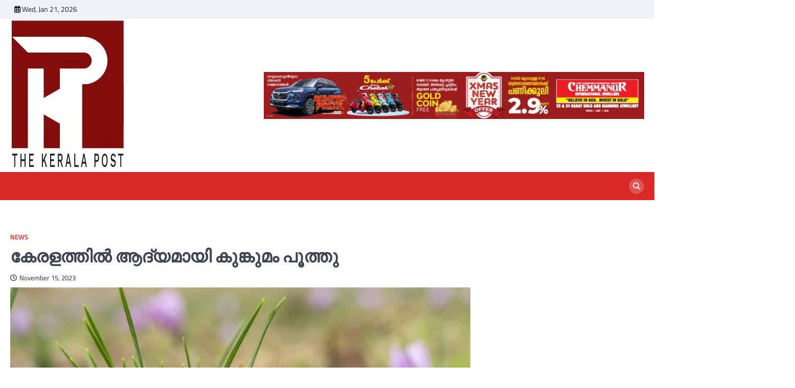

--- FILE ---
content_type: text/html; charset=UTF-8
request_url: https://thekeralapost.com/archives/428
body_size: 15021
content:
<!doctype html>
<html dir="ltr" lang="en-US" prefix="og: https://ogp.me/ns#">
<head>
	<meta charset="UTF-8">
	<meta name="viewport" content="width=device-width, initial-scale=1">
	<link rel="profile" href="https://gmpg.org/xfn/11">

	<title>കേരളത്തില്‍ ആദ്യമായി കുങ്കുമം പൂത്തു -</title>

		<!-- All in One SEO 4.9.3 - aioseo.com -->
	<meta name="description" content="കേരളത്തില്‍ ആദ്യമായി കുങ്കുമം പൂത്തു. ഇടുക്കി കാന്തല്ലൂരിലെ പെരുമലയില്‍ രാമ മൂര്‍ത്തിയെന്ന കര്‍ഷകനാണ് കുങ്കുമം കൃഷി ചെയ്തത്. കശ്മീരില്‍ വിളയുന്ന കുങ്കുമം കേരളത്തില്‍ കൃഷി ചെയ്യാന്‍ സാധിക്കുമെന്ന് പഠനങ്ങളില്‍ തെളിഞ്ഞിരുന്നു. ഇടുക്കി ജില്ലയിലെ കാന്തല്ലൂര്‍, വട്ടവട പ്രദേശങ്ങളിലാണ് കുങ്കുമക്കൃഷിക്കു യോജ്യമായ മണ്ണുണ്ടെന്ന് കണ്ടെത്തിയത്. പരീക്ഷണാടിസ്ഥാനത്തില്‍ ഇവിടെ കുങ്കുമം കൃഷി ചെയ്യുകയും പൂവിടുകയും ചെയ്തിരുന്നു. കാന്തല്ലൂര്‍ പെരുമലയിലും വട്ടവട പഴത്തോട്ടത്തും കഴിഞ്ഞ വര്‍ഷമാണ് ശാന്തന്‍പാറ കൃഷിവിജ്ഞാനകേന്ദ്രം കുങ്കുമത്തിന്റെ പരീക്ഷണക്കൃഷിക്ക് തുടക്കമിട്ടത്." />
	<meta name="robots" content="max-image-preview:large" />
	<meta name="author" content="Kerala Post"/>
	<link rel="canonical" href="https://thekeralapost.com/archives/428" />
	<meta name="generator" content="All in One SEO (AIOSEO) 4.9.3" />
		<meta property="og:locale" content="en_US" />
		<meta property="og:site_name" content="-" />
		<meta property="og:type" content="article" />
		<meta property="og:title" content="കേരളത്തില്‍ ആദ്യമായി കുങ്കുമം പൂത്തു -" />
		<meta property="og:description" content="കേരളത്തില്‍ ആദ്യമായി കുങ്കുമം പൂത്തു. ഇടുക്കി കാന്തല്ലൂരിലെ പെരുമലയില്‍ രാമ മൂര്‍ത്തിയെന്ന കര്‍ഷകനാണ് കുങ്കുമം കൃഷി ചെയ്തത്. കശ്മീരില്‍ വിളയുന്ന കുങ്കുമം കേരളത്തില്‍ കൃഷി ചെയ്യാന്‍ സാധിക്കുമെന്ന് പഠനങ്ങളില്‍ തെളിഞ്ഞിരുന്നു. ഇടുക്കി ജില്ലയിലെ കാന്തല്ലൂര്‍, വട്ടവട പ്രദേശങ്ങളിലാണ് കുങ്കുമക്കൃഷിക്കു യോജ്യമായ മണ്ണുണ്ടെന്ന് കണ്ടെത്തിയത്. പരീക്ഷണാടിസ്ഥാനത്തില്‍ ഇവിടെ കുങ്കുമം കൃഷി ചെയ്യുകയും പൂവിടുകയും ചെയ്തിരുന്നു. കാന്തല്ലൂര്‍ പെരുമലയിലും വട്ടവട പഴത്തോട്ടത്തും കഴിഞ്ഞ വര്‍ഷമാണ് ശാന്തന്‍പാറ കൃഷിവിജ്ഞാനകേന്ദ്രം കുങ്കുമത്തിന്റെ പരീക്ഷണക്കൃഷിക്ക് തുടക്കമിട്ടത്." />
		<meta property="og:url" content="https://thekeralapost.com/archives/428" />
		<meta property="og:image" content="https://thekeralapost.com/wp-content/uploads/2023/11/7.jpeg" />
		<meta property="og:image:secure_url" content="https://thekeralapost.com/wp-content/uploads/2023/11/7.jpeg" />
		<meta property="og:image:width" content="600" />
		<meta property="og:image:height" content="400" />
		<meta property="article:published_time" content="2023-11-15T06:31:22+00:00" />
		<meta property="article:modified_time" content="2023-11-15T06:31:24+00:00" />
		<meta name="twitter:card" content="summary_large_image" />
		<meta name="twitter:title" content="കേരളത്തില്‍ ആദ്യമായി കുങ്കുമം പൂത്തു -" />
		<meta name="twitter:description" content="കേരളത്തില്‍ ആദ്യമായി കുങ്കുമം പൂത്തു. ഇടുക്കി കാന്തല്ലൂരിലെ പെരുമലയില്‍ രാമ മൂര്‍ത്തിയെന്ന കര്‍ഷകനാണ് കുങ്കുമം കൃഷി ചെയ്തത്. കശ്മീരില്‍ വിളയുന്ന കുങ്കുമം കേരളത്തില്‍ കൃഷി ചെയ്യാന്‍ സാധിക്കുമെന്ന് പഠനങ്ങളില്‍ തെളിഞ്ഞിരുന്നു. ഇടുക്കി ജില്ലയിലെ കാന്തല്ലൂര്‍, വട്ടവട പ്രദേശങ്ങളിലാണ് കുങ്കുമക്കൃഷിക്കു യോജ്യമായ മണ്ണുണ്ടെന്ന് കണ്ടെത്തിയത്. പരീക്ഷണാടിസ്ഥാനത്തില്‍ ഇവിടെ കുങ്കുമം കൃഷി ചെയ്യുകയും പൂവിടുകയും ചെയ്തിരുന്നു. കാന്തല്ലൂര്‍ പെരുമലയിലും വട്ടവട പഴത്തോട്ടത്തും കഴിഞ്ഞ വര്‍ഷമാണ് ശാന്തന്‍പാറ കൃഷിവിജ്ഞാനകേന്ദ്രം കുങ്കുമത്തിന്റെ പരീക്ഷണക്കൃഷിക്ക് തുടക്കമിട്ടത്." />
		<meta name="twitter:image" content="https://thekeralapost.com/wp-content/uploads/2023/11/7.jpeg" />
		<script type="application/ld+json" class="aioseo-schema">
			{"@context":"https:\/\/schema.org","@graph":[{"@type":"BlogPosting","@id":"https:\/\/thekeralapost.com\/archives\/428#blogposting","name":"\u0d15\u0d47\u0d30\u0d33\u0d24\u0d4d\u0d24\u0d3f\u0d32\u0d4d\u200d \u0d06\u0d26\u0d4d\u0d2f\u0d2e\u0d3e\u0d2f\u0d3f \u0d15\u0d41\u0d19\u0d4d\u0d15\u0d41\u0d2e\u0d02 \u0d2a\u0d42\u0d24\u0d4d\u0d24\u0d41 -","headline":"\u0d15\u0d47\u0d30\u0d33\u0d24\u0d4d\u0d24\u0d3f\u0d32\u0d4d\u200d \u0d06\u0d26\u0d4d\u0d2f\u0d2e\u0d3e\u0d2f\u0d3f \u0d15\u0d41\u0d19\u0d4d\u0d15\u0d41\u0d2e\u0d02 \u0d2a\u0d42\u0d24\u0d4d\u0d24\u0d41","author":{"@id":"https:\/\/thekeralapost.com\/archives\/author\/the-kerala-post#author"},"publisher":{"@id":"https:\/\/thekeralapost.com\/#organization"},"image":{"@type":"ImageObject","url":"https:\/\/thekeralapost.com\/wp-content\/uploads\/2023\/11\/7.jpeg","width":600,"height":400},"datePublished":"2023-11-15T12:01:22+05:30","dateModified":"2023-11-15T12:01:24+05:30","inLanguage":"en-US","mainEntityOfPage":{"@id":"https:\/\/thekeralapost.com\/archives\/428#webpage"},"isPartOf":{"@id":"https:\/\/thekeralapost.com\/archives\/428#webpage"},"articleSection":"NEWS"},{"@type":"BreadcrumbList","@id":"https:\/\/thekeralapost.com\/archives\/428#breadcrumblist","itemListElement":[{"@type":"ListItem","@id":"https:\/\/thekeralapost.com#listItem","position":1,"name":"Home","item":"https:\/\/thekeralapost.com","nextItem":{"@type":"ListItem","@id":"https:\/\/thekeralapost.com\/archives\/category\/news#listItem","name":"NEWS"}},{"@type":"ListItem","@id":"https:\/\/thekeralapost.com\/archives\/category\/news#listItem","position":2,"name":"NEWS","item":"https:\/\/thekeralapost.com\/archives\/category\/news","nextItem":{"@type":"ListItem","@id":"https:\/\/thekeralapost.com\/archives\/428#listItem","name":"\u0d15\u0d47\u0d30\u0d33\u0d24\u0d4d\u0d24\u0d3f\u0d32\u0d4d\u200d \u0d06\u0d26\u0d4d\u0d2f\u0d2e\u0d3e\u0d2f\u0d3f \u0d15\u0d41\u0d19\u0d4d\u0d15\u0d41\u0d2e\u0d02 \u0d2a\u0d42\u0d24\u0d4d\u0d24\u0d41"},"previousItem":{"@type":"ListItem","@id":"https:\/\/thekeralapost.com#listItem","name":"Home"}},{"@type":"ListItem","@id":"https:\/\/thekeralapost.com\/archives\/428#listItem","position":3,"name":"\u0d15\u0d47\u0d30\u0d33\u0d24\u0d4d\u0d24\u0d3f\u0d32\u0d4d\u200d \u0d06\u0d26\u0d4d\u0d2f\u0d2e\u0d3e\u0d2f\u0d3f \u0d15\u0d41\u0d19\u0d4d\u0d15\u0d41\u0d2e\u0d02 \u0d2a\u0d42\u0d24\u0d4d\u0d24\u0d41","previousItem":{"@type":"ListItem","@id":"https:\/\/thekeralapost.com\/archives\/category\/news#listItem","name":"NEWS"}}]},{"@type":"Organization","@id":"https:\/\/thekeralapost.com\/#organization","name":"The Kerala Post","url":"https:\/\/thekeralapost.com\/","logo":{"@type":"ImageObject","url":"https:\/\/thekeralapost.com\/wp-content\/uploads\/2023\/11\/cropped-9159867-Recovered_Mesa-de-trabajo-1.jpg","@id":"https:\/\/thekeralapost.com\/archives\/428\/#organizationLogo","width":226,"height":294},"image":{"@id":"https:\/\/thekeralapost.com\/archives\/428\/#organizationLogo"}},{"@type":"Person","@id":"https:\/\/thekeralapost.com\/archives\/author\/the-kerala-post#author","url":"https:\/\/thekeralapost.com\/archives\/author\/the-kerala-post","name":"Kerala Post","image":{"@type":"ImageObject","@id":"https:\/\/thekeralapost.com\/archives\/428#authorImage","url":"https:\/\/secure.gravatar.com\/avatar\/9be4a795110d801048144ef1ae5aa81b1a648b0f35f14ca7a80ed3d80ded2231?s=96&d=mm&r=g","width":96,"height":96,"caption":"Kerala Post"}},{"@type":"WebPage","@id":"https:\/\/thekeralapost.com\/archives\/428#webpage","url":"https:\/\/thekeralapost.com\/archives\/428","name":"\u0d15\u0d47\u0d30\u0d33\u0d24\u0d4d\u0d24\u0d3f\u0d32\u0d4d\u200d \u0d06\u0d26\u0d4d\u0d2f\u0d2e\u0d3e\u0d2f\u0d3f \u0d15\u0d41\u0d19\u0d4d\u0d15\u0d41\u0d2e\u0d02 \u0d2a\u0d42\u0d24\u0d4d\u0d24\u0d41 -","description":"\u0d15\u0d47\u0d30\u0d33\u0d24\u0d4d\u0d24\u0d3f\u0d32\u0d4d\u200d \u0d06\u0d26\u0d4d\u0d2f\u0d2e\u0d3e\u0d2f\u0d3f \u0d15\u0d41\u0d19\u0d4d\u0d15\u0d41\u0d2e\u0d02 \u0d2a\u0d42\u0d24\u0d4d\u0d24\u0d41. \u0d07\u0d1f\u0d41\u0d15\u0d4d\u0d15\u0d3f \u0d15\u0d3e\u0d28\u0d4d\u0d24\u0d32\u0d4d\u0d32\u0d42\u0d30\u0d3f\u0d32\u0d46 \u0d2a\u0d46\u0d30\u0d41\u0d2e\u0d32\u0d2f\u0d3f\u0d32\u0d4d\u200d \u0d30\u0d3e\u0d2e \u0d2e\u0d42\u0d30\u0d4d\u200d\u0d24\u0d4d\u0d24\u0d3f\u0d2f\u0d46\u0d28\u0d4d\u0d28 \u0d15\u0d30\u0d4d\u200d\u0d37\u0d15\u0d28\u0d3e\u0d23\u0d4d \u0d15\u0d41\u0d19\u0d4d\u0d15\u0d41\u0d2e\u0d02 \u0d15\u0d43\u0d37\u0d3f \u0d1a\u0d46\u0d2f\u0d4d\u0d24\u0d24\u0d4d. \u0d15\u0d36\u0d4d\u0d2e\u0d40\u0d30\u0d3f\u0d32\u0d4d\u200d \u0d35\u0d3f\u0d33\u0d2f\u0d41\u0d28\u0d4d\u0d28 \u0d15\u0d41\u0d19\u0d4d\u0d15\u0d41\u0d2e\u0d02 \u0d15\u0d47\u0d30\u0d33\u0d24\u0d4d\u0d24\u0d3f\u0d32\u0d4d\u200d \u0d15\u0d43\u0d37\u0d3f \u0d1a\u0d46\u0d2f\u0d4d\u0d2f\u0d3e\u0d28\u0d4d\u200d \u0d38\u0d3e\u0d27\u0d3f\u0d15\u0d4d\u0d15\u0d41\u0d2e\u0d46\u0d28\u0d4d\u0d28\u0d4d \u0d2a\u0d20\u0d28\u0d19\u0d4d\u0d19\u0d33\u0d3f\u0d32\u0d4d\u200d \u0d24\u0d46\u0d33\u0d3f\u0d1e\u0d4d\u0d1e\u0d3f\u0d30\u0d41\u0d28\u0d4d\u0d28\u0d41. \u0d07\u0d1f\u0d41\u0d15\u0d4d\u0d15\u0d3f \u0d1c\u0d3f\u0d32\u0d4d\u0d32\u0d2f\u0d3f\u0d32\u0d46 \u0d15\u0d3e\u0d28\u0d4d\u0d24\u0d32\u0d4d\u0d32\u0d42\u0d30\u0d4d\u200d, \u0d35\u0d1f\u0d4d\u0d1f\u0d35\u0d1f \u0d2a\u0d4d\u0d30\u0d26\u0d47\u0d36\u0d19\u0d4d\u0d19\u0d33\u0d3f\u0d32\u0d3e\u0d23\u0d4d \u0d15\u0d41\u0d19\u0d4d\u0d15\u0d41\u0d2e\u0d15\u0d4d\u0d15\u0d43\u0d37\u0d3f\u0d15\u0d4d\u0d15\u0d41 \u0d2f\u0d4b\u0d1c\u0d4d\u0d2f\u0d2e\u0d3e\u0d2f \u0d2e\u0d23\u0d4d\u0d23\u0d41\u0d23\u0d4d\u0d1f\u0d46\u0d28\u0d4d\u0d28\u0d4d \u0d15\u0d23\u0d4d\u0d1f\u0d46\u0d24\u0d4d\u0d24\u0d3f\u0d2f\u0d24\u0d4d. \u0d2a\u0d30\u0d40\u0d15\u0d4d\u0d37\u0d23\u0d3e\u0d1f\u0d3f\u0d38\u0d4d\u0d25\u0d3e\u0d28\u0d24\u0d4d\u0d24\u0d3f\u0d32\u0d4d\u200d \u0d07\u0d35\u0d3f\u0d1f\u0d46 \u0d15\u0d41\u0d19\u0d4d\u0d15\u0d41\u0d2e\u0d02 \u0d15\u0d43\u0d37\u0d3f \u0d1a\u0d46\u0d2f\u0d4d\u0d2f\u0d41\u0d15\u0d2f\u0d41\u0d02 \u0d2a\u0d42\u0d35\u0d3f\u0d1f\u0d41\u0d15\u0d2f\u0d41\u0d02 \u0d1a\u0d46\u0d2f\u0d4d\u0d24\u0d3f\u0d30\u0d41\u0d28\u0d4d\u0d28\u0d41. \u0d15\u0d3e\u0d28\u0d4d\u0d24\u0d32\u0d4d\u0d32\u0d42\u0d30\u0d4d\u200d \u0d2a\u0d46\u0d30\u0d41\u0d2e\u0d32\u0d2f\u0d3f\u0d32\u0d41\u0d02 \u0d35\u0d1f\u0d4d\u0d1f\u0d35\u0d1f \u0d2a\u0d34\u0d24\u0d4d\u0d24\u0d4b\u0d1f\u0d4d\u0d1f\u0d24\u0d4d\u0d24\u0d41\u0d02 \u0d15\u0d34\u0d3f\u0d1e\u0d4d\u0d1e \u0d35\u0d30\u0d4d\u200d\u0d37\u0d2e\u0d3e\u0d23\u0d4d \u0d36\u0d3e\u0d28\u0d4d\u0d24\u0d28\u0d4d\u200d\u0d2a\u0d3e\u0d31 \u0d15\u0d43\u0d37\u0d3f\u0d35\u0d3f\u0d1c\u0d4d\u0d1e\u0d3e\u0d28\u0d15\u0d47\u0d28\u0d4d\u0d26\u0d4d\u0d30\u0d02 \u0d15\u0d41\u0d19\u0d4d\u0d15\u0d41\u0d2e\u0d24\u0d4d\u0d24\u0d3f\u0d28\u0d4d\u0d31\u0d46 \u0d2a\u0d30\u0d40\u0d15\u0d4d\u0d37\u0d23\u0d15\u0d4d\u0d15\u0d43\u0d37\u0d3f\u0d15\u0d4d\u0d15\u0d4d \u0d24\u0d41\u0d1f\u0d15\u0d4d\u0d15\u0d2e\u0d3f\u0d1f\u0d4d\u0d1f\u0d24\u0d4d.","inLanguage":"en-US","isPartOf":{"@id":"https:\/\/thekeralapost.com\/#website"},"breadcrumb":{"@id":"https:\/\/thekeralapost.com\/archives\/428#breadcrumblist"},"author":{"@id":"https:\/\/thekeralapost.com\/archives\/author\/the-kerala-post#author"},"creator":{"@id":"https:\/\/thekeralapost.com\/archives\/author\/the-kerala-post#author"},"image":{"@type":"ImageObject","url":"https:\/\/thekeralapost.com\/wp-content\/uploads\/2023\/11\/7.jpeg","@id":"https:\/\/thekeralapost.com\/archives\/428\/#mainImage","width":600,"height":400},"primaryImageOfPage":{"@id":"https:\/\/thekeralapost.com\/archives\/428#mainImage"},"datePublished":"2023-11-15T12:01:22+05:30","dateModified":"2023-11-15T12:01:24+05:30"},{"@type":"WebSite","@id":"https:\/\/thekeralapost.com\/#website","url":"https:\/\/thekeralapost.com\/","name":"The Kerala Post","inLanguage":"en-US","publisher":{"@id":"https:\/\/thekeralapost.com\/#organization"}}]}
		</script>
		<!-- All in One SEO -->

<link rel='dns-prefetch' href='//www.googletagmanager.com' />
<link rel='dns-prefetch' href='//pagead2.googlesyndication.com' />
<link rel="alternate" type="application/rss+xml" title=" &raquo; Feed" href="https://thekeralapost.com/feed" />
<link rel="alternate" type="application/rss+xml" title=" &raquo; Comments Feed" href="https://thekeralapost.com/comments/feed" />
<link rel="alternate" type="application/rss+xml" title=" &raquo; കേരളത്തില്‍ ആദ്യമായി കുങ്കുമം പൂത്തു Comments Feed" href="https://thekeralapost.com/archives/428/feed" />
<link rel="alternate" title="oEmbed (JSON)" type="application/json+oembed" href="https://thekeralapost.com/wp-json/oembed/1.0/embed?url=https%3A%2F%2Fthekeralapost.com%2Farchives%2F428" />
<link rel="alternate" title="oEmbed (XML)" type="text/xml+oembed" href="https://thekeralapost.com/wp-json/oembed/1.0/embed?url=https%3A%2F%2Fthekeralapost.com%2Farchives%2F428&#038;format=xml" />
<style id='wp-img-auto-sizes-contain-inline-css'>
img:is([sizes=auto i],[sizes^="auto," i]){contain-intrinsic-size:3000px 1500px}
/*# sourceURL=wp-img-auto-sizes-contain-inline-css */
</style>

<style id='wp-emoji-styles-inline-css'>

	img.wp-smiley, img.emoji {
		display: inline !important;
		border: none !important;
		box-shadow: none !important;
		height: 1em !important;
		width: 1em !important;
		margin: 0 0.07em !important;
		vertical-align: -0.1em !important;
		background: none !important;
		padding: 0 !important;
	}
/*# sourceURL=wp-emoji-styles-inline-css */
</style>
<link rel='stylesheet' id='wp-block-library-css' href='https://thekeralapost.com/wp-includes/css/dist/block-library/style.min.css?ver=6.9' media='all' />
<style id='classic-theme-styles-inline-css'>
/*! This file is auto-generated */
.wp-block-button__link{color:#fff;background-color:#32373c;border-radius:9999px;box-shadow:none;text-decoration:none;padding:calc(.667em + 2px) calc(1.333em + 2px);font-size:1.125em}.wp-block-file__button{background:#32373c;color:#fff;text-decoration:none}
/*# sourceURL=/wp-includes/css/classic-themes.min.css */
</style>
<link rel='stylesheet' id='aioseo/css/src/vue/standalone/blocks/table-of-contents/global.scss-css' href='https://thekeralapost.com/wp-content/plugins/all-in-one-seo-pack/dist/Lite/assets/css/table-of-contents/global.e90f6d47.css?ver=4.9.3' media='all' />
<style id='global-styles-inline-css'>
:root{--wp--preset--aspect-ratio--square: 1;--wp--preset--aspect-ratio--4-3: 4/3;--wp--preset--aspect-ratio--3-4: 3/4;--wp--preset--aspect-ratio--3-2: 3/2;--wp--preset--aspect-ratio--2-3: 2/3;--wp--preset--aspect-ratio--16-9: 16/9;--wp--preset--aspect-ratio--9-16: 9/16;--wp--preset--color--black: #000000;--wp--preset--color--cyan-bluish-gray: #abb8c3;--wp--preset--color--white: #ffffff;--wp--preset--color--pale-pink: #f78da7;--wp--preset--color--vivid-red: #cf2e2e;--wp--preset--color--luminous-vivid-orange: #ff6900;--wp--preset--color--luminous-vivid-amber: #fcb900;--wp--preset--color--light-green-cyan: #7bdcb5;--wp--preset--color--vivid-green-cyan: #00d084;--wp--preset--color--pale-cyan-blue: #8ed1fc;--wp--preset--color--vivid-cyan-blue: #0693e3;--wp--preset--color--vivid-purple: #9b51e0;--wp--preset--gradient--vivid-cyan-blue-to-vivid-purple: linear-gradient(135deg,rgb(6,147,227) 0%,rgb(155,81,224) 100%);--wp--preset--gradient--light-green-cyan-to-vivid-green-cyan: linear-gradient(135deg,rgb(122,220,180) 0%,rgb(0,208,130) 100%);--wp--preset--gradient--luminous-vivid-amber-to-luminous-vivid-orange: linear-gradient(135deg,rgb(252,185,0) 0%,rgb(255,105,0) 100%);--wp--preset--gradient--luminous-vivid-orange-to-vivid-red: linear-gradient(135deg,rgb(255,105,0) 0%,rgb(207,46,46) 100%);--wp--preset--gradient--very-light-gray-to-cyan-bluish-gray: linear-gradient(135deg,rgb(238,238,238) 0%,rgb(169,184,195) 100%);--wp--preset--gradient--cool-to-warm-spectrum: linear-gradient(135deg,rgb(74,234,220) 0%,rgb(151,120,209) 20%,rgb(207,42,186) 40%,rgb(238,44,130) 60%,rgb(251,105,98) 80%,rgb(254,248,76) 100%);--wp--preset--gradient--blush-light-purple: linear-gradient(135deg,rgb(255,206,236) 0%,rgb(152,150,240) 100%);--wp--preset--gradient--blush-bordeaux: linear-gradient(135deg,rgb(254,205,165) 0%,rgb(254,45,45) 50%,rgb(107,0,62) 100%);--wp--preset--gradient--luminous-dusk: linear-gradient(135deg,rgb(255,203,112) 0%,rgb(199,81,192) 50%,rgb(65,88,208) 100%);--wp--preset--gradient--pale-ocean: linear-gradient(135deg,rgb(255,245,203) 0%,rgb(182,227,212) 50%,rgb(51,167,181) 100%);--wp--preset--gradient--electric-grass: linear-gradient(135deg,rgb(202,248,128) 0%,rgb(113,206,126) 100%);--wp--preset--gradient--midnight: linear-gradient(135deg,rgb(2,3,129) 0%,rgb(40,116,252) 100%);--wp--preset--font-size--small: 13px;--wp--preset--font-size--medium: 20px;--wp--preset--font-size--large: 36px;--wp--preset--font-size--x-large: 42px;--wp--preset--spacing--20: 0.44rem;--wp--preset--spacing--30: 0.67rem;--wp--preset--spacing--40: 1rem;--wp--preset--spacing--50: 1.5rem;--wp--preset--spacing--60: 2.25rem;--wp--preset--spacing--70: 3.38rem;--wp--preset--spacing--80: 5.06rem;--wp--preset--shadow--natural: 6px 6px 9px rgba(0, 0, 0, 0.2);--wp--preset--shadow--deep: 12px 12px 50px rgba(0, 0, 0, 0.4);--wp--preset--shadow--sharp: 6px 6px 0px rgba(0, 0, 0, 0.2);--wp--preset--shadow--outlined: 6px 6px 0px -3px rgb(255, 255, 255), 6px 6px rgb(0, 0, 0);--wp--preset--shadow--crisp: 6px 6px 0px rgb(0, 0, 0);}:where(.is-layout-flex){gap: 0.5em;}:where(.is-layout-grid){gap: 0.5em;}body .is-layout-flex{display: flex;}.is-layout-flex{flex-wrap: wrap;align-items: center;}.is-layout-flex > :is(*, div){margin: 0;}body .is-layout-grid{display: grid;}.is-layout-grid > :is(*, div){margin: 0;}:where(.wp-block-columns.is-layout-flex){gap: 2em;}:where(.wp-block-columns.is-layout-grid){gap: 2em;}:where(.wp-block-post-template.is-layout-flex){gap: 1.25em;}:where(.wp-block-post-template.is-layout-grid){gap: 1.25em;}.has-black-color{color: var(--wp--preset--color--black) !important;}.has-cyan-bluish-gray-color{color: var(--wp--preset--color--cyan-bluish-gray) !important;}.has-white-color{color: var(--wp--preset--color--white) !important;}.has-pale-pink-color{color: var(--wp--preset--color--pale-pink) !important;}.has-vivid-red-color{color: var(--wp--preset--color--vivid-red) !important;}.has-luminous-vivid-orange-color{color: var(--wp--preset--color--luminous-vivid-orange) !important;}.has-luminous-vivid-amber-color{color: var(--wp--preset--color--luminous-vivid-amber) !important;}.has-light-green-cyan-color{color: var(--wp--preset--color--light-green-cyan) !important;}.has-vivid-green-cyan-color{color: var(--wp--preset--color--vivid-green-cyan) !important;}.has-pale-cyan-blue-color{color: var(--wp--preset--color--pale-cyan-blue) !important;}.has-vivid-cyan-blue-color{color: var(--wp--preset--color--vivid-cyan-blue) !important;}.has-vivid-purple-color{color: var(--wp--preset--color--vivid-purple) !important;}.has-black-background-color{background-color: var(--wp--preset--color--black) !important;}.has-cyan-bluish-gray-background-color{background-color: var(--wp--preset--color--cyan-bluish-gray) !important;}.has-white-background-color{background-color: var(--wp--preset--color--white) !important;}.has-pale-pink-background-color{background-color: var(--wp--preset--color--pale-pink) !important;}.has-vivid-red-background-color{background-color: var(--wp--preset--color--vivid-red) !important;}.has-luminous-vivid-orange-background-color{background-color: var(--wp--preset--color--luminous-vivid-orange) !important;}.has-luminous-vivid-amber-background-color{background-color: var(--wp--preset--color--luminous-vivid-amber) !important;}.has-light-green-cyan-background-color{background-color: var(--wp--preset--color--light-green-cyan) !important;}.has-vivid-green-cyan-background-color{background-color: var(--wp--preset--color--vivid-green-cyan) !important;}.has-pale-cyan-blue-background-color{background-color: var(--wp--preset--color--pale-cyan-blue) !important;}.has-vivid-cyan-blue-background-color{background-color: var(--wp--preset--color--vivid-cyan-blue) !important;}.has-vivid-purple-background-color{background-color: var(--wp--preset--color--vivid-purple) !important;}.has-black-border-color{border-color: var(--wp--preset--color--black) !important;}.has-cyan-bluish-gray-border-color{border-color: var(--wp--preset--color--cyan-bluish-gray) !important;}.has-white-border-color{border-color: var(--wp--preset--color--white) !important;}.has-pale-pink-border-color{border-color: var(--wp--preset--color--pale-pink) !important;}.has-vivid-red-border-color{border-color: var(--wp--preset--color--vivid-red) !important;}.has-luminous-vivid-orange-border-color{border-color: var(--wp--preset--color--luminous-vivid-orange) !important;}.has-luminous-vivid-amber-border-color{border-color: var(--wp--preset--color--luminous-vivid-amber) !important;}.has-light-green-cyan-border-color{border-color: var(--wp--preset--color--light-green-cyan) !important;}.has-vivid-green-cyan-border-color{border-color: var(--wp--preset--color--vivid-green-cyan) !important;}.has-pale-cyan-blue-border-color{border-color: var(--wp--preset--color--pale-cyan-blue) !important;}.has-vivid-cyan-blue-border-color{border-color: var(--wp--preset--color--vivid-cyan-blue) !important;}.has-vivid-purple-border-color{border-color: var(--wp--preset--color--vivid-purple) !important;}.has-vivid-cyan-blue-to-vivid-purple-gradient-background{background: var(--wp--preset--gradient--vivid-cyan-blue-to-vivid-purple) !important;}.has-light-green-cyan-to-vivid-green-cyan-gradient-background{background: var(--wp--preset--gradient--light-green-cyan-to-vivid-green-cyan) !important;}.has-luminous-vivid-amber-to-luminous-vivid-orange-gradient-background{background: var(--wp--preset--gradient--luminous-vivid-amber-to-luminous-vivid-orange) !important;}.has-luminous-vivid-orange-to-vivid-red-gradient-background{background: var(--wp--preset--gradient--luminous-vivid-orange-to-vivid-red) !important;}.has-very-light-gray-to-cyan-bluish-gray-gradient-background{background: var(--wp--preset--gradient--very-light-gray-to-cyan-bluish-gray) !important;}.has-cool-to-warm-spectrum-gradient-background{background: var(--wp--preset--gradient--cool-to-warm-spectrum) !important;}.has-blush-light-purple-gradient-background{background: var(--wp--preset--gradient--blush-light-purple) !important;}.has-blush-bordeaux-gradient-background{background: var(--wp--preset--gradient--blush-bordeaux) !important;}.has-luminous-dusk-gradient-background{background: var(--wp--preset--gradient--luminous-dusk) !important;}.has-pale-ocean-gradient-background{background: var(--wp--preset--gradient--pale-ocean) !important;}.has-electric-grass-gradient-background{background: var(--wp--preset--gradient--electric-grass) !important;}.has-midnight-gradient-background{background: var(--wp--preset--gradient--midnight) !important;}.has-small-font-size{font-size: var(--wp--preset--font-size--small) !important;}.has-medium-font-size{font-size: var(--wp--preset--font-size--medium) !important;}.has-large-font-size{font-size: var(--wp--preset--font-size--large) !important;}.has-x-large-font-size{font-size: var(--wp--preset--font-size--x-large) !important;}
:where(.wp-block-post-template.is-layout-flex){gap: 1.25em;}:where(.wp-block-post-template.is-layout-grid){gap: 1.25em;}
:where(.wp-block-term-template.is-layout-flex){gap: 1.25em;}:where(.wp-block-term-template.is-layout-grid){gap: 1.25em;}
:where(.wp-block-columns.is-layout-flex){gap: 2em;}:where(.wp-block-columns.is-layout-grid){gap: 2em;}
:root :where(.wp-block-pullquote){font-size: 1.5em;line-height: 1.6;}
/*# sourceURL=global-styles-inline-css */
</style>
<link rel='stylesheet' id='world-news-slick-style-css' href='https://thekeralapost.com/wp-content/themes/world-news/assets/css/slick.min.css?ver=1.8.1' media='all' />
<link rel='stylesheet' id='world-news-fontawesome-style-css' href='https://thekeralapost.com/wp-content/themes/world-news/assets/css/fontawesome.min.css?ver=6.4.2' media='all' />
<link rel='stylesheet' id='world-news-google-fonts-css' href='https://thekeralapost.com/wp-content/fonts/42ea8a2fea797e4c87ec1dc101ff6aae.css' media='all' />
<link rel='stylesheet' id='world-news-style-css' href='https://thekeralapost.com/wp-content/themes/world-news/style.css?ver=1.1.2' media='all' />
<style id='world-news-style-inline-css'>

	/* Color */
	:root {
		--header-text-color: #0072dd;
	}
	
	/* Typograhpy */
	:root {
		--font-heading: "Titillium Web", serif;
		--font-main: -apple-system, BlinkMacSystemFont,"Titillium Web", "Segoe UI", Roboto, Oxygen-Sans, Ubuntu, Cantarell, "Helvetica Neue", sans-serif;
	}

	body,
	button, input, select, optgroup, textarea {
		font-family: "Titillium Web", serif;
	}

	.site-title a {
		font-family: "Titillium Web", serif;
	}
	
	.site-description {
		font-family: "Titillium Web", serif;
	}
	
	body.custom-background.footer-sticky.light-theme #page.site {
		background-color: #ffffff;
		background-image: url("");
	}
	
/*# sourceURL=world-news-style-inline-css */
</style>
<script src="https://thekeralapost.com/wp-includes/js/jquery/jquery.min.js?ver=3.7.1" id="jquery-core-js"></script>
<script src="https://thekeralapost.com/wp-includes/js/jquery/jquery-migrate.min.js?ver=3.4.1" id="jquery-migrate-js"></script>

<!-- Google tag (gtag.js) snippet added by Site Kit -->
<!-- Google Analytics snippet added by Site Kit -->
<script src="https://www.googletagmanager.com/gtag/js?id=GT-WK2NSQX7" id="google_gtagjs-js" async></script>
<script id="google_gtagjs-js-after">
window.dataLayer = window.dataLayer || [];function gtag(){dataLayer.push(arguments);}
gtag("set","linker",{"domains":["thekeralapost.com"]});
gtag("js", new Date());
gtag("set", "developer_id.dZTNiMT", true);
gtag("config", "GT-WK2NSQX7");
//# sourceURL=google_gtagjs-js-after
</script>
<link rel="https://api.w.org/" href="https://thekeralapost.com/wp-json/" /><link rel="alternate" title="JSON" type="application/json" href="https://thekeralapost.com/wp-json/wp/v2/posts/428" /><link rel="EditURI" type="application/rsd+xml" title="RSD" href="https://thekeralapost.com/xmlrpc.php?rsd" />
<meta name="generator" content="WordPress 6.9" />
<link rel='shortlink' href='https://thekeralapost.com/?p=428' />
<meta name="generator" content="Site Kit by Google 1.170.0" /><link rel="pingback" href="https://thekeralapost.com/xmlrpc.php">
<style type="text/css" id="breadcrumb-trail-css">.trail-items li::after {content: "/";}</style>

<!-- Google AdSense meta tags added by Site Kit -->
<meta name="google-adsense-platform-account" content="ca-host-pub-2644536267352236">
<meta name="google-adsense-platform-domain" content="sitekit.withgoogle.com">
<!-- End Google AdSense meta tags added by Site Kit -->
<meta name="generator" content="Elementor 3.34.2; features: e_font_icon_svg, additional_custom_breakpoints; settings: css_print_method-external, google_font-enabled, font_display-swap">
			<style>
				.e-con.e-parent:nth-of-type(n+4):not(.e-lazyloaded):not(.e-no-lazyload),
				.e-con.e-parent:nth-of-type(n+4):not(.e-lazyloaded):not(.e-no-lazyload) * {
					background-image: none !important;
				}
				@media screen and (max-height: 1024px) {
					.e-con.e-parent:nth-of-type(n+3):not(.e-lazyloaded):not(.e-no-lazyload),
					.e-con.e-parent:nth-of-type(n+3):not(.e-lazyloaded):not(.e-no-lazyload) * {
						background-image: none !important;
					}
				}
				@media screen and (max-height: 640px) {
					.e-con.e-parent:nth-of-type(n+2):not(.e-lazyloaded):not(.e-no-lazyload),
					.e-con.e-parent:nth-of-type(n+2):not(.e-lazyloaded):not(.e-no-lazyload) * {
						background-image: none !important;
					}
				}
			</style>
			
<!-- Google AdSense snippet added by Site Kit -->
<script async src="https://pagead2.googlesyndication.com/pagead/js/adsbygoogle.js?client=ca-pub-2517299879269687&amp;host=ca-host-pub-2644536267352236" crossorigin="anonymous"></script>

<!-- End Google AdSense snippet added by Site Kit -->
<link rel="icon" href="https://thekeralapost.com/wp-content/uploads/2023/11/cropped-cropped-cropped-The-Kerala-Post_Mesa-de-trabajo-1-32x32.png" sizes="32x32" />
<link rel="icon" href="https://thekeralapost.com/wp-content/uploads/2023/11/cropped-cropped-cropped-The-Kerala-Post_Mesa-de-trabajo-1-192x192.png" sizes="192x192" />
<link rel="apple-touch-icon" href="https://thekeralapost.com/wp-content/uploads/2023/11/cropped-cropped-cropped-The-Kerala-Post_Mesa-de-trabajo-1-180x180.png" />
<meta name="msapplication-TileImage" content="https://thekeralapost.com/wp-content/uploads/2023/11/cropped-cropped-cropped-The-Kerala-Post_Mesa-de-trabajo-1-270x270.png" />
</head>

<body class="wp-singular post-template-default single single-post postid-428 single-format-standard wp-custom-logo wp-embed-responsive wp-theme-world-news right-sidebar elementor-default elementor-kit-46">
		<div id="page" class="site">
		<a class="skip-link screen-reader-text" href="#primary">Skip to content</a>
		<div id="loader">
			<div class="loader-container">
				<div id="preloader" class="style-4">
					<div class="dot"></div>
				</div>
			</div>
		</div><!-- #loader -->
		<header id="masthead" class="site-header">
							<div class="top-header-part">
					<div class="ascendoor-wrapper">
						<div class="top-header-wrapper">
							<div class="top-header-left">
								<div class="date-wrap">
									<i class="far fa-calendar-alt"></i>
									<span>Wed, Jan 21, 2026</span>
								</div>
							</div>
							<div class="top-header-right">
								<div class="social-icons">
																	</div>
							</div>
						</div>
					</div>
				</div>
						<div class="middle-header-part " style="background-image: url('')">
				<div class="ascendoor-wrapper">
					<div class="middle-header-wrapper">
						<div class="site-branding">
															<div class="site-logo">
									<a href="https://thekeralapost.com/" class="custom-logo-link" rel="home"><img fetchpriority="high" width="226" height="294" src="https://thekeralapost.com/wp-content/uploads/2023/11/cropped-9159867-Recovered_Mesa-de-trabajo-1.jpg" class="custom-logo" alt="" decoding="async" /></a>								</div>
														<div class="site-identity">
																	<p class="site-title"><a href="https://thekeralapost.com/" rel="home"></a></p>
																</div>
						</div><!-- .site-branding -->
													<div class="mag-adver-part">
								<a href="https://www.chemmanurinternationalgroup.com/">
									<img src="http://thekeralapost.com/wp-content/uploads/2025/12/The_Keralapost.com-728x90-1.jpg" alt="Advertisment Image">
								</a>
							</div>
												</div>
				</div>
			</div>
			<div class="bottom-header-part-outer">
				<div class="bottom-header-part">
					<div class="ascendoor-wrapper">
						<div class="bottom-header-wrapper">
							<div class="navigation-part">
								<nav id="site-navigation" class="main-navigation">
									<button class="menu-toggle" aria-controls="primary-menu" aria-expanded="false">
										<span></span>
										<span></span>
										<span></span>
									</button>
									<div class="main-navigation-links">
										<div class="menu"></div>
									</div>
								</nav><!-- #site-navigation -->
							</div>
							<div class="header-search">
								<div class="header-search-wrap">
									<a href="#" title="Search" class="header-search-icon">
										<i class="fa fa-search"></i>
									</a>
									<div class="header-search-form">
										<form role="search" method="get" class="search-form" action="https://thekeralapost.com/">
				<label>
					<span class="screen-reader-text">Search for:</span>
					<input type="search" class="search-field" placeholder="Search &hellip;" value="" name="s" />
				</label>
				<input type="submit" class="search-submit" value="Search" />
			</form>									</div>
								</div>
							</div>
						</div>
					</div>
				</div>
			</div>
		</header><!-- #masthead -->

					<div id="content" class="site-content">
				<div class="ascendoor-wrapper">
					<div class="ascendoor-page">
							<main id="primary" class="site-main">

		
<article id="post-428" class="post-428 post type-post status-publish format-standard has-post-thumbnail hentry category-news">
	<div class="mag-post-single">
		<div class="mag-post-detail">
						<div class="mag-post-category">
				<a href="https://thekeralapost.com/archives/category/news">NEWS</a>			</div>
						<header class="entry-header">
				<h1 class="entry-title">കേരളത്തില്‍ ആദ്യമായി കുങ്കുമം പൂത്തു</h1>					<div class="mag-post-meta">
						<span class="post-date"><a href="https://thekeralapost.com/archives/428" rel="bookmark"><i class="far fa-clock"></i><time class="entry-date published" datetime="2023-11-15T12:01:22+05:30">November 15, 2023</time><time class="updated" datetime="2023-11-15T12:01:24+05:30">November 15, 2023</time></a></span>					</div>
							</header><!-- .entry-header -->
		</div>
	</div>
	
			<div class="post-thumbnail">
				<img width="600" height="400" src="https://thekeralapost.com/wp-content/uploads/2023/11/7.jpeg" class="attachment-post-thumbnail size-post-thumbnail wp-post-image" alt="" decoding="async" srcset="https://thekeralapost.com/wp-content/uploads/2023/11/7.jpeg 600w, https://thekeralapost.com/wp-content/uploads/2023/11/7-300x200.jpeg 300w" sizes="(max-width: 600px) 100vw, 600px" />			</div><!-- .post-thumbnail -->

		
	<div class="entry-content">
		
<p>&nbsp;കേരളത്തില്‍ ആദ്യമായി കുങ്കുമം പൂത്തു. ഇടുക്കി കാന്തല്ലൂരിലെ പെരുമലയില്‍ രാമ മൂര്‍ത്തിയെന്ന കര്‍ഷകനാണ് കുങ്കുമം കൃഷി ചെയ്തത്.</p>



<p>കശ്മീരില്‍ വിളയുന്ന കുങ്കുമം കേരളത്തില്‍ കൃഷി ചെയ്യാന്‍ സാധിക്കുമെന്ന് പഠനങ്ങളില്‍ തെളിഞ്ഞിരുന്നു.</p>



<p>ഇടുക്കി ജില്ലയിലെ കാന്തല്ലൂര്‍, വട്ടവട പ്രദേശങ്ങളിലാണ് കുങ്കുമക്കൃഷിക്കു യോജ്യമായ മണ്ണുണ്ടെന്ന് കണ്ടെത്തിയത്. പരീക്ഷണാടിസ്ഥാനത്തില്‍ ഇവിടെ കുങ്കുമം കൃഷി ചെയ്യുകയും പൂവിടുകയും ചെയ്തിരുന്നു.</p>



<p>കാന്തല്ലൂര്‍ പെരുമലയിലും വട്ടവട പഴത്തോട്ടത്തും കഴിഞ്ഞ വര്‍ഷമാണ് ശാന്തന്‍പാറ കൃഷിവിജ്ഞാനകേന്ദ്രം കുങ്കുമത്തിന്റെ പരീക്ഷണക്കൃഷിക്ക് തുടക്കമിട്ടത്.</p>
	</div><!-- .entry-content -->

	<footer class="entry-footer">
			</footer><!-- .entry-footer -->

</article><!-- #post-428 -->

	<nav class="navigation post-navigation" aria-label="Posts">
		<h2 class="screen-reader-text">Post navigation</h2>
		<div class="nav-links"><div class="nav-previous"><a href="https://thekeralapost.com/archives/424" rel="prev"><span>&#10229;</span> <span class="nav-title">കേസ് നിലനില്‍ക്കേ ഒരു ബില്ലിലും രണ്ട് പിഎസ്‌സി അംഗങ്ങളുടെ പട്ടികയിലും ഗവര്‍ണര്‍ ഒപ്പുവച്ചു</span></a></div><div class="nav-next"><a href="https://thekeralapost.com/archives/434" rel="next"><span class="nav-title">സുരേഷ് ഗോപിയുടെ ചോദ്യം ചെയ്യല്‍; അറസ്റ്റ് വേണ്ടെന്ന് പൊലീസ്, നോട്ടീസ് നല്‍കി വിട്ടയച്ചു</span> <span>&#10230;</span></a></div></div>
	</nav>					<div class="related-posts">
						<h2>Related Posts</h2>
						<div class="row">
															<div>
									<article id="post-727" class="post-727 post type-post status-publish format-standard has-post-thumbnail hentry category-news">
										
			<div class="post-thumbnail">
				<img width="300" height="168" src="https://thekeralapost.com/wp-content/uploads/2023/11/download-7.jpeg" class="attachment-post-thumbnail size-post-thumbnail wp-post-image" alt="" decoding="async" />			</div><!-- .post-thumbnail -->

												<header class="entry-header">
											<h5 class="entry-title"><a href="https://thekeralapost.com/archives/727" rel="bookmark">സില്‍ക്യാര തുരങ്കം തുരന്നു; നാല് തൊഴിലാളികളെ പുറത്തെത്തിച്ചു</a></h5>										</header><!-- .entry-header -->
										<div class="entry-content">
											<p>ഉത്തരാഖണ്ഡ് സില്‍ക്യാര തുരങ്കത്തിലെ രക്ഷാപ്രവര്‍ത്തനം വിജയത്തിലേക്ക്. പതിനേഴ് ദിവസത്തെ പരിശ്രമത്തിനുശേഷം സില്‍ക്യാര ടണല്‍ തുരന്നു. ഡ്രില്ലിംഗ് വഴി ദൗത്യസംഘം തൊഴിലാളികള്‍ക്ക് തൊട്ടരികിലെത്തി. നാല് തൊഴിലാളികളെ പുറത്തെത്തിച്ചു. എസ്&hellip;</p>
										</div><!-- .entry-content -->
									</article>
								</div>
																<div>
									<article id="post-2675" class="post-2675 post type-post status-publish format-standard has-post-thumbnail hentry category-news">
										
			<div class="post-thumbnail">
				<img width="700" height="446" src="https://thekeralapost.com/wp-content/uploads/2024/04/fm-kerala.jpeg" class="attachment-post-thumbnail size-post-thumbnail wp-post-image" alt="" decoding="async" srcset="https://thekeralapost.com/wp-content/uploads/2024/04/fm-kerala.jpeg 700w, https://thekeralapost.com/wp-content/uploads/2024/04/fm-kerala-300x191.jpeg 300w" sizes="(max-width: 700px) 100vw, 700px" />			</div><!-- .post-thumbnail -->

												<header class="entry-header">
											<h5 class="entry-title"><a href="https://thekeralapost.com/archives/2675" rel="bookmark">കിഫ്ബി മസാലബോണ്ട് കേസ്: തോമസ് ഐസക്കിനെതിരെ ഇഡി; അപ്പീല്‍ ഇന്ന് ഹൈക്കോടതിയില്‍</a></h5>										</header><!-- .entry-header -->
										<div class="entry-content">
											<p>കിഫ്ബി മസാലബോണ്ട് കേസില്‍ മുന്‍മന്ത്രി തോമസ് ഐസക്കിനെതിരെ ഇഡി നല്‍കിയ അപ്പീല്‍ ഹൈക്കോടതി ഇന്ന് പരിഗണിക്കും. ലോക്‌സഭ തെരഞ്ഞെടുപ്പില്‍ ഇടതുസ്ഥാനാര്‍ത്ഥിയായ തോമസ് ഐസക്കിനെ, തെരഞ്ഞെടുപ്പ് കഴിയുന്നതു വരെ&hellip;</p>
										</div><!-- .entry-content -->
									</article>
								</div>
																<div>
									<article id="post-1409" class="post-1409 post type-post status-publish format-standard has-post-thumbnail hentry category-news">
										
			<div class="post-thumbnail">
				<img width="1200" height="675" src="https://thekeralapost.com/wp-content/uploads/2024/01/nayanthara-11705639498044.jpeg" class="attachment-post-thumbnail size-post-thumbnail wp-post-image" alt="" decoding="async" srcset="https://thekeralapost.com/wp-content/uploads/2024/01/nayanthara-11705639498044.jpeg 1200w, https://thekeralapost.com/wp-content/uploads/2024/01/nayanthara-11705639498044-300x169.jpeg 300w, https://thekeralapost.com/wp-content/uploads/2024/01/nayanthara-11705639498044-1024x576.jpeg 1024w, https://thekeralapost.com/wp-content/uploads/2024/01/nayanthara-11705639498044-768x432.jpeg 768w" sizes="(max-width: 1200px) 100vw, 1200px" />			</div><!-- .post-thumbnail -->

												<header class="entry-header">
											<h5 class="entry-title"><a href="https://thekeralapost.com/archives/1409" rel="bookmark">അന്നപൂരണി വിവാദത്തില്‍ മാപ്പ് പറഞ്ഞ് നയന്‍താര</a></h5>										</header><!-- .entry-header -->
										<div class="entry-content">
											<p>തമിഴ് ചിത്രം അന്നപൂരണി ഹിന്ദുക്കളുടെ വികാരം വ്രണപ്പെടുത്തി എന്ന ആരോപണം ഉയര്‍ന്ന പശ്ചാത്തലത്തില്‍മാപ്പ് പറഞ്ഞ് നടി നയന്‍താര. ഇന്‍സ്റ്റഗ്രാമില്‍ &#8216;ജയ്ശ്രീറാം&#8217; എന്ന തലക്കെട്ടോടുകൂടിയാണ് നയന്‍താര ഖേദം പ്രകടിപ്പിച്ചത്.&hellip;</p>
										</div><!-- .entry-content -->
									</article>
								</div>
														</div>
					</div>
					
<div id="comments" class="comments-area">

		<div id="respond" class="comment-respond">
		<h3 id="reply-title" class="comment-reply-title">Leave a Reply <small><a rel="nofollow" id="cancel-comment-reply-link" href="/archives/428#respond" style="display:none;">Cancel reply</a></small></h3><form action="https://thekeralapost.com/wp-comments-post.php" method="post" id="commentform" class="comment-form"><p class="comment-notes"><span id="email-notes">Your email address will not be published.</span> <span class="required-field-message">Required fields are marked <span class="required">*</span></span></p><p class="comment-form-comment"><label for="comment">Comment <span class="required">*</span></label> <textarea id="comment" name="comment" cols="45" rows="8" maxlength="65525" required></textarea></p><p class="comment-form-author"><label for="author">Name <span class="required">*</span></label> <input id="author" name="author" type="text" value="" size="30" maxlength="245" autocomplete="name" required /></p>
<p class="comment-form-email"><label for="email">Email <span class="required">*</span></label> <input id="email" name="email" type="email" value="" size="30" maxlength="100" aria-describedby="email-notes" autocomplete="email" required /></p>
<p class="comment-form-url"><label for="url">Website</label> <input id="url" name="url" type="url" value="" size="30" maxlength="200" autocomplete="url" /></p>
<p class="comment-form-cookies-consent"><input id="wp-comment-cookies-consent" name="wp-comment-cookies-consent" type="checkbox" value="yes" /> <label for="wp-comment-cookies-consent">Save my name, email, and website in this browser for the next time I comment.</label></p>
<p class="form-submit"><input name="submit" type="submit" id="submit" class="submit" value="Post Comment" /> <input type='hidden' name='comment_post_ID' value='428' id='comment_post_ID' />
<input type='hidden' name='comment_parent' id='comment_parent' value='0' />
</p></form>	</div><!-- #respond -->
	
</div><!-- #comments -->

	</main><!-- #main -->

<aside id="secondary" class="widget-area">
	<section id="block-8" class="widget widget_block widget_media_image"></section></aside><!-- #secondary -->
					</div>
			</div>
		</div><!-- #content -->
	
	</div><!-- #page -->

	<footer id="colophon" class="site-footer">
				<div class="site-footer-bottom">
			<div class="ascendoor-wrapper">
				<div class="site-footer-bottom-wrapper">
					<div class="site-info">
							<span>Copyright © The Kerala Post (2023) | World News&nbsp;by&nbsp;<a target="_blank" href="https://ascendoor.com/">Ascendoor</a> | Powered by <a href="https://wordpress.org/" target="_blank">WordPress</a>. </span>					
						</div><!-- .site-info -->
				</div>
			</div>
		</div>
	</footer><!-- #colophon -->
			<a href="#" id="scroll-to-top" class="magazine-scroll-to-top">
			<i class="fas fa-chevron-up"></i>
			<div class="progress-wrap">
				<svg class="progress-circle svg-content" width="100%" height="100%" viewBox="-1 -1 102 102">
					<path d="M50,1 a49,49 0 0,1 0,98 a49,49 0 0,1 0,-98"/>
				</svg>
			</div>
		</a>
		
<script type="speculationrules">
{"prefetch":[{"source":"document","where":{"and":[{"href_matches":"/*"},{"not":{"href_matches":["/wp-*.php","/wp-admin/*","/wp-content/uploads/*","/wp-content/*","/wp-content/plugins/*","/wp-content/themes/world-news/*","/*\\?(.+)"]}},{"not":{"selector_matches":"a[rel~=\"nofollow\"]"}},{"not":{"selector_matches":".no-prefetch, .no-prefetch a"}}]},"eagerness":"conservative"}]}
</script>
			<script>
				const lazyloadRunObserver = () => {
					const lazyloadBackgrounds = document.querySelectorAll( `.e-con.e-parent:not(.e-lazyloaded)` );
					const lazyloadBackgroundObserver = new IntersectionObserver( ( entries ) => {
						entries.forEach( ( entry ) => {
							if ( entry.isIntersecting ) {
								let lazyloadBackground = entry.target;
								if( lazyloadBackground ) {
									lazyloadBackground.classList.add( 'e-lazyloaded' );
								}
								lazyloadBackgroundObserver.unobserve( entry.target );
							}
						});
					}, { rootMargin: '200px 0px 200px 0px' } );
					lazyloadBackgrounds.forEach( ( lazyloadBackground ) => {
						lazyloadBackgroundObserver.observe( lazyloadBackground );
					} );
				};
				const events = [
					'DOMContentLoaded',
					'elementor/lazyload/observe',
				];
				events.forEach( ( event ) => {
					document.addEventListener( event, lazyloadRunObserver );
				} );
			</script>
			<script src="https://thekeralapost.com/wp-content/themes/world-news/assets/js/navigation.min.js?ver=1.1.2" id="world-news-navigation-script-js"></script>
<script src="https://thekeralapost.com/wp-content/themes/world-news/assets/js/slick.min.js?ver=1.8.1" id="world-news-slick-script-js"></script>
<script src="https://thekeralapost.com/wp-content/themes/world-news/assets/js/jquery.marquee.min.js?ver=1.6.0" id="world-news-marquee-script-js"></script>
<script src="https://thekeralapost.com/wp-content/themes/world-news/assets/js/custom.min.js?ver=1.1.2" id="world-news-custom-script-js"></script>
<script src="https://thekeralapost.com/wp-includes/js/comment-reply.min.js?ver=6.9" id="comment-reply-js" async data-wp-strategy="async" fetchpriority="low"></script>
<script id="wp-emoji-settings" type="application/json">
{"baseUrl":"https://s.w.org/images/core/emoji/17.0.2/72x72/","ext":".png","svgUrl":"https://s.w.org/images/core/emoji/17.0.2/svg/","svgExt":".svg","source":{"concatemoji":"https://thekeralapost.com/wp-includes/js/wp-emoji-release.min.js?ver=6.9"}}
</script>
<script type="module">
/*! This file is auto-generated */
const a=JSON.parse(document.getElementById("wp-emoji-settings").textContent),o=(window._wpemojiSettings=a,"wpEmojiSettingsSupports"),s=["flag","emoji"];function i(e){try{var t={supportTests:e,timestamp:(new Date).valueOf()};sessionStorage.setItem(o,JSON.stringify(t))}catch(e){}}function c(e,t,n){e.clearRect(0,0,e.canvas.width,e.canvas.height),e.fillText(t,0,0);t=new Uint32Array(e.getImageData(0,0,e.canvas.width,e.canvas.height).data);e.clearRect(0,0,e.canvas.width,e.canvas.height),e.fillText(n,0,0);const a=new Uint32Array(e.getImageData(0,0,e.canvas.width,e.canvas.height).data);return t.every((e,t)=>e===a[t])}function p(e,t){e.clearRect(0,0,e.canvas.width,e.canvas.height),e.fillText(t,0,0);var n=e.getImageData(16,16,1,1);for(let e=0;e<n.data.length;e++)if(0!==n.data[e])return!1;return!0}function u(e,t,n,a){switch(t){case"flag":return n(e,"\ud83c\udff3\ufe0f\u200d\u26a7\ufe0f","\ud83c\udff3\ufe0f\u200b\u26a7\ufe0f")?!1:!n(e,"\ud83c\udde8\ud83c\uddf6","\ud83c\udde8\u200b\ud83c\uddf6")&&!n(e,"\ud83c\udff4\udb40\udc67\udb40\udc62\udb40\udc65\udb40\udc6e\udb40\udc67\udb40\udc7f","\ud83c\udff4\u200b\udb40\udc67\u200b\udb40\udc62\u200b\udb40\udc65\u200b\udb40\udc6e\u200b\udb40\udc67\u200b\udb40\udc7f");case"emoji":return!a(e,"\ud83e\u1fac8")}return!1}function f(e,t,n,a){let r;const o=(r="undefined"!=typeof WorkerGlobalScope&&self instanceof WorkerGlobalScope?new OffscreenCanvas(300,150):document.createElement("canvas")).getContext("2d",{willReadFrequently:!0}),s=(o.textBaseline="top",o.font="600 32px Arial",{});return e.forEach(e=>{s[e]=t(o,e,n,a)}),s}function r(e){var t=document.createElement("script");t.src=e,t.defer=!0,document.head.appendChild(t)}a.supports={everything:!0,everythingExceptFlag:!0},new Promise(t=>{let n=function(){try{var e=JSON.parse(sessionStorage.getItem(o));if("object"==typeof e&&"number"==typeof e.timestamp&&(new Date).valueOf()<e.timestamp+604800&&"object"==typeof e.supportTests)return e.supportTests}catch(e){}return null}();if(!n){if("undefined"!=typeof Worker&&"undefined"!=typeof OffscreenCanvas&&"undefined"!=typeof URL&&URL.createObjectURL&&"undefined"!=typeof Blob)try{var e="postMessage("+f.toString()+"("+[JSON.stringify(s),u.toString(),c.toString(),p.toString()].join(",")+"));",a=new Blob([e],{type:"text/javascript"});const r=new Worker(URL.createObjectURL(a),{name:"wpTestEmojiSupports"});return void(r.onmessage=e=>{i(n=e.data),r.terminate(),t(n)})}catch(e){}i(n=f(s,u,c,p))}t(n)}).then(e=>{for(const n in e)a.supports[n]=e[n],a.supports.everything=a.supports.everything&&a.supports[n],"flag"!==n&&(a.supports.everythingExceptFlag=a.supports.everythingExceptFlag&&a.supports[n]);var t;a.supports.everythingExceptFlag=a.supports.everythingExceptFlag&&!a.supports.flag,a.supports.everything||((t=a.source||{}).concatemoji?r(t.concatemoji):t.wpemoji&&t.twemoji&&(r(t.twemoji),r(t.wpemoji)))});
//# sourceURL=https://thekeralapost.com/wp-includes/js/wp-emoji-loader.min.js
</script>

</body>
</html>


<!-- Page cached by LiteSpeed Cache 7.7 on 2026-01-21 13:00:14 -->

--- FILE ---
content_type: text/html; charset=utf-8
request_url: https://www.google.com/recaptcha/api2/aframe
body_size: 267
content:
<!DOCTYPE HTML><html><head><meta http-equiv="content-type" content="text/html; charset=UTF-8"></head><body><script nonce="NkgqgWCq3QqerZp8A8Xl3Q">/** Anti-fraud and anti-abuse applications only. See google.com/recaptcha */ try{var clients={'sodar':'https://pagead2.googlesyndication.com/pagead/sodar?'};window.addEventListener("message",function(a){try{if(a.source===window.parent){var b=JSON.parse(a.data);var c=clients[b['id']];if(c){var d=document.createElement('img');d.src=c+b['params']+'&rc='+(localStorage.getItem("rc::a")?sessionStorage.getItem("rc::b"):"");window.document.body.appendChild(d);sessionStorage.setItem("rc::e",parseInt(sessionStorage.getItem("rc::e")||0)+1);localStorage.setItem("rc::h",'1768980617837');}}}catch(b){}});window.parent.postMessage("_grecaptcha_ready", "*");}catch(b){}</script></body></html>